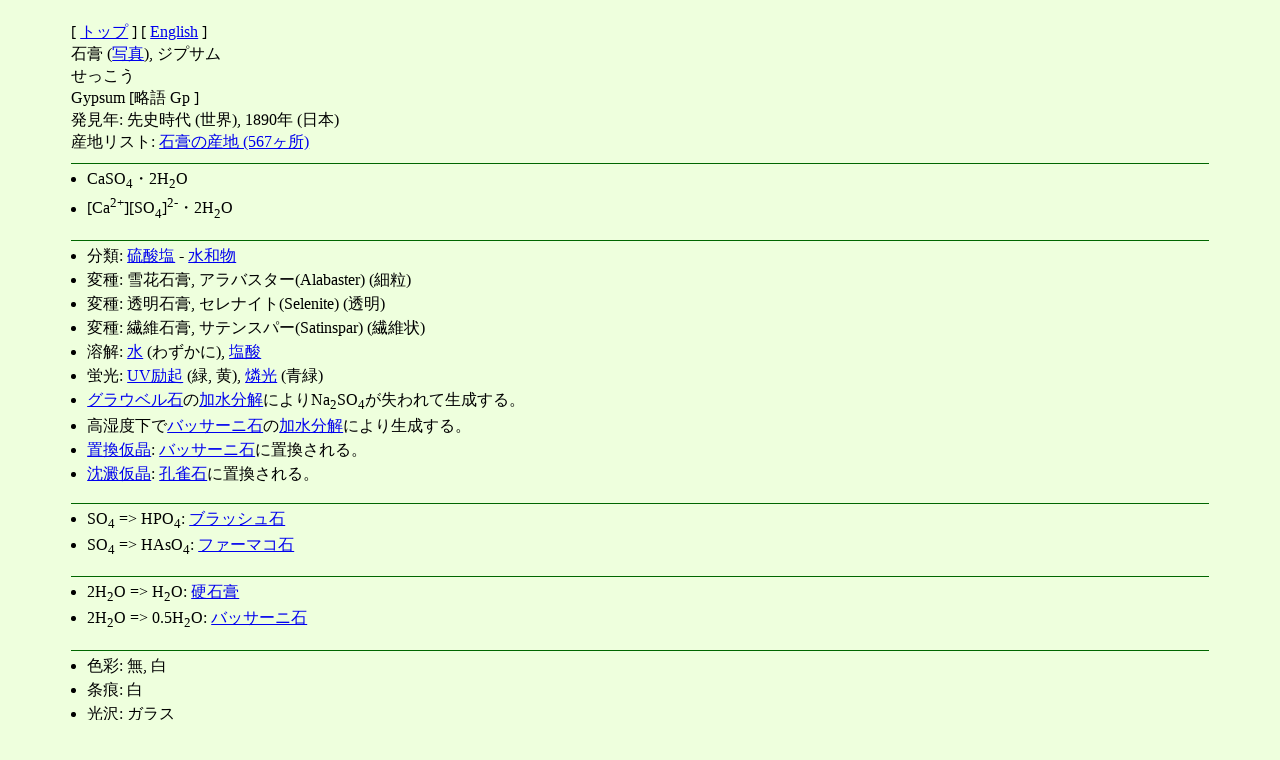

--- FILE ---
content_type: text/html
request_url: https://trekgeo.net/m/d/gypsum.htm
body_size: 1121
content:
<!DOCTYPE html><html lang="ja">
<head><meta charset="shift_jis" /><title>石膏</title><link rel="stylesheet" href="../../c/d.css" /></head>
<body><div class="c">
<p>[ <a href="../../d.htm">トップ</a> ] [ <a href="gypsume.htm">English</a> ]</p>
<p>石膏 (<a href="../s/gypsumSUKAWA.htm">写真</a>), ジプサム</p>
<p>せっこう</p>
<p>Gypsum [略語 Gp ]</p>
<p>発見年: 先史時代 (世界), 1890年 (日本)</li>
<p>産地リスト: <a href="../e/gypsum1.htm">石膏の産地 (567ヶ所)</a></li>
<ul>
<li>CaSO<sub>4</sub>・2H<sub>2</sub>O</li>
<li>[Ca<sup>2+</sup>][SO<sub>4</sub>]<sup>2-</sup>・2H<sub>2</sub>O</li>
</ul><ul>
<li>分類: <a href="../b/21sulfate.htm">硫酸塩</a> - <a href="../b/26boundWater.htm">水和物</a></li>
<li>変種: 雪花石膏, アラバスター(Alabaster) (細粒)</li>
<li>変種: 透明石膏, セレナイト(Selenite) (透明)</li>
<li>変種: 繊維石膏, サテンスパー(Satinspar) (繊維状)</li>
<li>溶解: <a href="../b/61solubleWater.htm">水</a> (わずかに), <a href="../b/61solubleHCl.htm">塩酸</a></li>
<li>蛍光: <a href="../b/61UVPL.htm">UV励起</a> (緑, 黄), <a href="../b/61PPL.htm">燐光</a> (青緑)</li>
<li><a href="glauberite.htm">グラウベル石</a>の<a href="../b/61hydrate.htm">加水分解</a>によりNa<sub>2</sub>SO<sub>4</sub>が失われて生成する。</li>
<li>高湿度下で<a href="bassanite.htm">バッサーニ石</a>の<a href="../b/61hydrate.htm">加水分解</a>により生成する。</li>
<li><a href="../b/61pseudomorphS.htm">置換仮晶</a>: <a href="bassanite.htm">バッサーニ石</a>に置換される。</li>
<li><a href="../b/61pseudomorphI.htm">沈澱仮晶</a>: <a href="malachite.htm">孔雀石</a>に置換される。</li>
</ul><ul>
<li>SO<sub>4</sub> => HPO<sub>4</sub>: <a href="brushite.htm">ブラッシュ石</a></li>
<li>SO<sub>4</sub> => HAsO<sub>4</sub>: <a href="pharmacolite.htm">ファーマコ石</a></li>
</ul><ul>
<li>2H<sub>2</sub>O => H<sub>2</sub>O: <a href="anhydrite.htm">硬石膏</a></li>
<li>2H<sub>2</sub>O => 0.5H<sub>2</sub>O: <a href="bassanite.htm">バッサーニ石</a></li>
</ul><ul>
<li>色彩: 無, 白</li>
<li>条痕: 白</li>
<li>光沢: ガラス</li>
<li>透過: 透明-不透明</li>
</ul><ul>
<li>晶癖: 刃状</li>
</ul><ul>
<li>劈開: {010}1方向完全, {100}{011}2方向明瞭</li>
<li>硬度: 2</li>
<li>比重: 2.3</li>
</ul><ul>
<li>晶系: 単斜</li>
<li>対称: 2/m, A2/a</li>
<li>格子: a=5.7, b=15.2, c=6.5, &beta;=118.4</li>
</ul>
<footer>(c) 2024 NariNari@<a href="//trekgeo.net/d.htm">鉱物データベース</a></footer>
</div></body></html>

--- FILE ---
content_type: text/css
request_url: https://trekgeo.net/c/d.css
body_size: 369
content:
body{
	background-color:#eeffdd;
	text-align:center; /*for IE centering*/
}
.c{
	width:90%;
	margin-top:1em;bargin-bottom:0px;
	margin-right:auto;margin-left:auto;
	padding-top:5px;padding-bottom:0px;
	padding-right:5px;padding-left:5px;
	text-align:left; /* for IE box centering. Margin auto is effective for other browzers */
}
p{
	font-size:1em;
	line-height:1em;
	padding-top:3px;padding-bottom:3px;
	padding-right:0px;padding-left:0px;
	margin:0px;
	color:#000000;
}
ul{
	padding-top:5px;padding-bottom:5px;
	padding-right:0px;padding-left:1em;
	margin:0px;margin-top:10px;
	border-top:solid 1px #006600;
}
li{
	padding:0px; margin:0px;
	padding-bottom:3px;
	color:#000000;
	font-size:1em;
}
dl{
	margin:0px;margin-top:0px;
	margin-bottom:0px
}
dt{
	padding-top:2px;padding-bottom:2px;
	padding-right:0px;padding-left:0px;
	margin:0px;margin-top:0px;
	color:#333366;
	font-size:1em;
}
dt.t{
	padding-top:3px;padding-bottom:3px;
	padding-right:0px;padding-left:3px;
	margin:0px;margin-top:10px;
	color:#000000;
	font-size:1em;
	background-color:Lime;
	border:none;
}
dd{
	padding-top:2px;padding-bottom:2px;
	padding-right:0px;padding-left:2em;
	margin:0px;
	color:#000000;
	font-size:1em;
}
footer{
	border-top:solid 3px #006600;
	font-style:italic;
	padding:0px;
	margin-top:8px;margin-bottom:0px;
	margin-right:0px;margin-left:0px;
	color:#006600;
	font-size:1em;
}
a{
	transition: background-color 1s;
}
a:hover{
	background-color: lime;
}